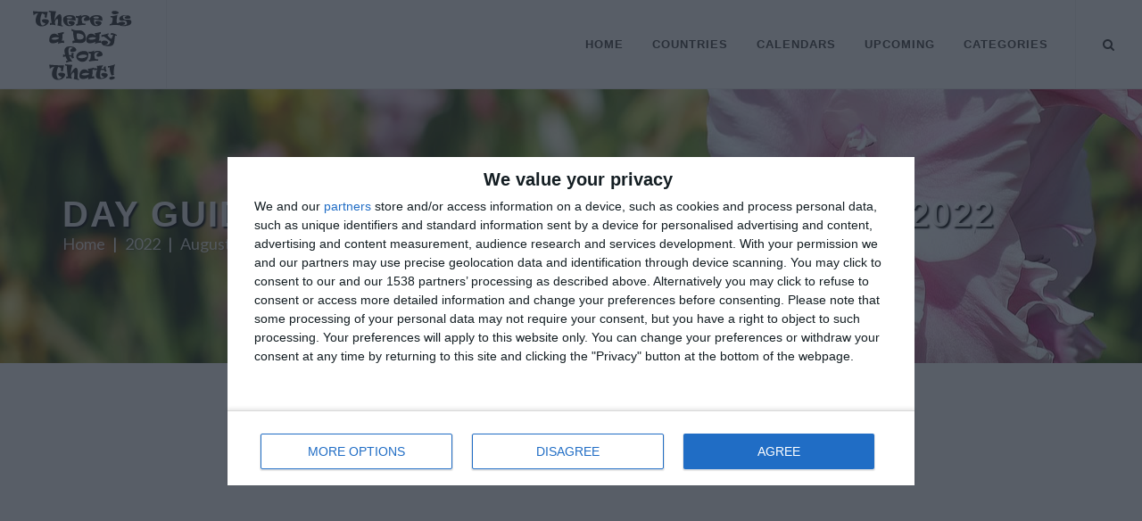

--- FILE ---
content_type: text/html; charset=UTF-8
request_url: https://www.thereisadayforthat.com/calendars/2022/08/31
body_size: 10335
content:
<!DOCTYPE html>
<!--[if IE 8 ]><html class="ie ie8" lang="en"> <![endif]-->
<!--[if (gte IE 9)|!(IE)]><!--><html lang="en" xmlns="http://www.w3.org/1999/xhtml"> <!--<![endif]-->
<head>
  <!-- InMobi Choice. Consent Manager Tag v3.0 (for TCF 2.2) -->
<script type="text/javascript" async=true>
  (function() {
    var host = window.location.hostname;
    var element = document.createElement('script');
    var firstScript = document.getElementsByTagName('script')[0];
    var url = 'https://cmp.inmobi.com'
      .concat('/choice/', '_3SDpRuY5qwuq', '/', host, '/choice.js?tag_version=V3');
    var uspTries = 0;
    var uspTriesLimit = 3;
    element.async = true;
    element.type = 'text/javascript';
    element.src = url;
  
    firstScript.parentNode.insertBefore(element, firstScript);
  
    function makeStub() {
      var TCF_LOCATOR_NAME = '__tcfapiLocator';
      var queue = [];
      var win = window;
      var cmpFrame;
  
      function addFrame() {
        var doc = win.document;
        var otherCMP = !!(win.frames[TCF_LOCATOR_NAME]);
  
        if (!otherCMP) {
          if (doc.body) {
            var iframe = doc.createElement('iframe');
  
            iframe.style.cssText = 'display:none';
            iframe.name = TCF_LOCATOR_NAME;
            doc.body.appendChild(iframe);
          } else {
            setTimeout(addFrame, 5);
          }
        }
        return !otherCMP;
      }
  
      function tcfAPIHandler() {
        var gdprApplies;
        var args = arguments;
  
        if (!args.length) {
          return queue;
        } else if (args[0] === 'setGdprApplies') {
          if (
            args.length > 3 &&
            args[2] === 2 &&
            typeof args[3] === 'boolean'
          ) {
            gdprApplies = args[3];
            if (typeof args[2] === 'function') {
              args[2]('set', true);
            }
          }
        } else if (args[0] === 'ping') {
          var retr = {
            gdprApplies: gdprApplies,
            cmpLoaded: false,
            cmpStatus: 'stub'
          };
  
          if (typeof args[2] === 'function') {
            args[2](retr);
          }
        } else {
          if(args[0] === 'init' && typeof args[3] === 'object') {
            args[3] = Object.assign(args[3], { tag_version: 'V3' });
          }
          queue.push(args);
        }
      }
  
      function postMessageEventHandler(event) {
        var msgIsString = typeof event.data === 'string';
        var json = {};
  
        try {
          if (msgIsString) {
            json = JSON.parse(event.data);
          } else {
            json = event.data;
          }
        } catch (ignore) {}
  
        var payload = json.__tcfapiCall;
  
        if (payload) {
          window.__tcfapi(
            payload.command,
            payload.version,
            function(retValue, success) {
              var returnMsg = {
                __tcfapiReturn: {
                  returnValue: retValue,
                  success: success,
                  callId: payload.callId
                }
              };
              if (msgIsString) {
                returnMsg = JSON.stringify(returnMsg);
              }
              if (event && event.source && event.source.postMessage) {
                event.source.postMessage(returnMsg, '*');
              }
            },
            payload.parameter
          );
        }
      }
  
      while (win) {
        try {
          if (win.frames[TCF_LOCATOR_NAME]) {
            cmpFrame = win;
            break;
          }
        } catch (ignore) {}
  
        if (win === window.top) {
          break;
        }
        win = win.parent;
      }
      if (!cmpFrame) {
        addFrame();
        win.__tcfapi = tcfAPIHandler;
        win.addEventListener('message', postMessageEventHandler, false);
      }
    };
  
    makeStub();
  
    var uspStubFunction = function() {
      var arg = arguments;
      if (typeof window.__uspapi !== uspStubFunction) {
        setTimeout(function() {
          if (typeof window.__uspapi !== 'undefined') {
            window.__uspapi.apply(window.__uspapi, arg);
          }
        }, 500);
      }
    };
  
    var checkIfUspIsReady = function() {
      uspTries++;
      if (window.__uspapi === uspStubFunction && uspTries < uspTriesLimit) {
        console.warn('USP is not accessible');
      } else {
        clearInterval(uspInterval);
      }
    };
  
    if (typeof window.__uspapi === 'undefined') {
      window.__uspapi = uspStubFunction;
      var uspInterval = setInterval(checkIfUspIsReady, 6000);
    }
  })();
  </script>
  <!-- End InMobi Choice. Consent Manager Tag v3.0 (for TCF 2.2) -->
<!-- Global site tag (gtag.js) - Google Analytics -->
<script async src="https://www.googletagmanager.com/gtag/js?id=UA-1309994-21"></script>
<script>
  window.dataLayer = window.dataLayer || [];
  function gtag(){dataLayer.push(arguments);}
  gtag('js', new Date());
  gtag('config', 'UA-1309994-21');
</script>

<link rel="preconnect" href="https://a.pub.network/" crossorigin />
<link rel="preconnect" href="https://b.pub.network/" crossorigin />
<link rel="preconnect" href="https://c.pub.network/" crossorigin />
<link rel="preconnect" href="https://d.pub.network/" crossorigin />
<link rel="preconnect" href="https://btloader.com/" crossorigin />
<link rel="preconnect" href="https://api.btloader.com/" crossorigin />
<link rel="preconnect" href="https://confiant-integrations.global.ssl.fastly.net" crossorigin />

<link rel="stylesheet" href="https://a.pub.network/thereisadayforthat-com/cls.css">
<script data-cfasync="false" type="text/javascript">
  var freestar = freestar || {};
  freestar.queue = freestar.queue || [];
  freestar.config = freestar.config || {};
  freestar.config.enabled_slots = [];
  freestar.initCallback = function () { (freestar.config.enabled_slots.length === 0) ? freestar.initCallbackCalled = false : freestar.newAdSlots(freestar.config.enabled_slots) }
</script>
<script src="https://a.pub.network/thereisadayforthat-com/pubfig.min.js" data-cfasync="false" async></script>

<!-- Basic Page Needs
================================================== -->
<meta charset="utf-8">
<title itemprop="name">Wednesday 31st August 2022 | There is a Day for that!</title>
<meta name="description" content="An overview of what holidays are observed around the world on Wednesday 31st August 2022." />
<meta property="og:locale" content="en_US" />
<meta property="og:type" content="article" />
<meta property="og:title" content="Wednesday 31st August 2022 | There is a Day for that!" />
<meta property="og:description" content="An overview of what holidays are observed around the world on Wednesday 31st August 2022." />
<meta property="og:site_name" content="There is a Day for That!" />
<meta property="article:publisher" content="https://facebook.com/thereisadayforthat" />
<meta name="twitter:card" content="article" />
<meta name="twitter:description" content="An overview of what holidays are observed around the world on Wednesday 31st August 2022." />
<meta name="twitter:title" content="Wednesday 31st August 2022 | There is a Day for that!" />
<meta name="twitter:site" content="@thereisadayforthat" />
<meta name="twitter:creator" content="@thereisadayforthat" />
<!-- Mobile Specific Metas
================================================== -->
<meta name="viewport" content="width=device-width, initial-scale=1, maximum-scale=2">

<script type='application/ld+json'>
  {
    "@context": "https://schema.org",
    "@type": "WebSite",
    "url": "https://www.thereisadayforthat.com/",
    "name": "There is a Day for That!",
    "alternateName": "There is a Day for That!",
    "potentialAction": {
      "@type": "SearchAction",
      "target": "https://www.thereisadayforthat.com/search?q={search_term_string}",
      "query-input": "required name=search_term_string"
    }
  }
  </script>

<meta name="Keywords" content="day, calendar, Wednesday 31st August 2022, holidays holidays, offices, national holidays, public holidays, observances, festivals, diversity, global awareness, international holidays, daily holidays" />
<link rel="image_src" href="https://static.thereisadayforthat.com/images/935x475c/calendar-02.jpg" />
<link rel="canonical" href="https://www.thereisadayforthat.com/calendars/2022/8/31">
<meta property="og:url" content="https://www.thereisadayforthat.com/calendars/2022/8/31" />
<meta property="og:image" content="https://static.thereisadayforthat.com/images/560x210c/calendar-02.jpg" />
<script type="application/ld+json">
    {
        "@context": "http://schema.org",
        "@type": "Article",
        "mainEntityOfPage": "https://www.thereisadayforthat.com/calendars/2022/8/31",
        "headline": "Wednesday 31st August 2022 | There is a Day for that!",
        "description": "An overview of what holidays are observed around the world on Wednesday 31st August 2022.",
        "datePublished": "2019-01-01T12:02:41Z",
        "dateModified": "2019-01-01T12:02:41Z",
        "author": {
        "@type": "Person",
        "name": "Toby Shaw"
    },
    "publisher": {
    "@type": "Organization",
    "name": "Office Holidays Ltd.",
    "sameAs":["https://facebook.com/officeholidays","https://twitter.com/thereisadayforthat"],
    "logo": {
    "@type": "ImageObject",
    "url": "https://static.thereisadayforthat.com/images/logos/thereisadayforthat-logo-wide.png","width":600,"height":60
}
},
"image": [
"https://static.thereisadayforthat.com/images/1280x853c/calendar-02.jpg"
]
}
</script>

<style>
.s_sidebar{will-change:min-height}
.sidebar__inner{transform:translate(0,0);transform:translate3d(0,0,0);will-change:position,transform}
.dark,.dark h4{color:#EEE}
.dark a:hover{color:#EEE}
.dark .social-icon{color:#DDD!important;border-color:#DDD}
#footer.dark .social-icon.si-borderless{color:#555!important}
.dark .social-icon i:last-child{color:#FFF!important}
.dark .social-icon:hover{color:#FFF!important;border-color:transparent}
#footer.dark{background-color:#292f33;color:#CCC;border-top-color:rgba(0,0,0,0.2)}
.dark #copyrights{background-color:rgba(0,0,0,0.2);color:rgba(255,255,255,0.25);text-shadow:1px 1px 1px rgba(0,0,0,0.1)}
.dark .copyright-links a{color:rgba(255,255,255,0.25);border-bottom-color:rgba(255,255,255,0.25)}
.dark .copyright-links a:hover{color:rgba(255,255,255,0.35);border-bottom-color:rgba(255,255,255,0.35)}
.dark .footer-widgets-wrap a{color:#CCC}
.dark .footer-widgets-wrap a:hover{color:#999}
.dark .widget h4{color:#DDD}
.dark .widget p{opacity:.8}
.dark .widget_links li a{color:#CCC}
.dark .widget_links li a:hover{color:#AAA}
@media (max-width: 991px) {
body:not(.dark) #header:not(.dark) #header-wrap:not(.dark) #primary-menu ul li,body:not(.dark) #header:not(.dark) #header-wrap:not(.dark) #primary-menu ul ul,body:not(.dark) #header:not(.dark) #header-wrap:not(.dark) #primary-menu ul li .mega-menu-content,body:not(.dark) #header:not(.dark) #header-wrap:not(.dark) #primary-menu ul ul li{border-top-color:#EEE!important}
body:not(.dark) #header:not(.dark) #header-wrap:not(.dark) #primary-menu > ul > li:hover a{color:#1ABC9C!important}
body:not(.dark) #header:not(.dark) #header-wrap:not(.dark) #primary-menu ul ul a,body:not(.dark) #header:not(.dark) #header-wrap:not(.dark) #primary-menu > ul > li:hover ul a{color:#444!important}
}
.not-animated{opacity:0}@-webkit-keyframes fadeIn{from{opacity:0}to{opacity:1}}@keyframes fadeIn{from{opacity:0}to{opacity:1}}.fadeIn{-webkit-animation-name:fadeIn;animation-name:fadeIn}@-webkit-keyframes fadeInDown{from{opacity:0;-webkit-transform:translate3d(0,-100%,0);transform:translate3d(0,-100%,0)}to{opacity:1;-webkit-transform:translate3d(0,0,0);transform:translate3d(0,0,0)}}@keyframes fadeInDown{from{opacity:0;-webkit-transform:translate3d(0,-100%,0);transform:translate3d(0,-100%,0)}to{opacity:1;-webkit-transform:translate3d(0,0,0);transform:translate3d(0,0,0)}}.fadeInDown{-webkit-animation-name:fadeInDown;animation-name:fadeInDown}@-webkit-keyframes fadeInUp{from{opacity:0;-webkit-transform:translate3d(0,100%,0);transform:translate3d(0,100%,0)}to{opacity:1;-webkit-transform:translate3d(0,0,0);transform:translate3d(0,0,0)}}@keyframes fadeInUp{from{opacity:0;-webkit-transform:translate3d(0,100%,0);transform:translate3d(0,100%,0)}to{opacity:1;-webkit-transform:translate3d(0,0,0);transform:translate3d(0,0,0)}}.fadeInUp{-webkit-animation-name:fadeInUp;animation-name:fadeInUp}@-webkit-keyframes fadeOut{from{opacity:1}to{opacity:0}}@keyframes fadeOut{from{opacity:1}to{opacity:0}}.fadeOut{-webkit-animation-name:fadeOut;animation-name:fadeOut}.animated{-webkit-animation-duration:1s;animation-duration:1s;-webkit-animation-fill-mode:both;animation-fill-mode:both}@media (prefers-reduced-motion){.animated{-webkit-animation:unset!important;animation:unset!important;-webkit-transition:none!important;transition:none!important}}
	</style>
<!-- Stylesheets
	============================================= -->
<link href="https://fonts.googleapis.com/css?family=Lato:300,400,400i,700|Poppins:300,400,500,600,700|PT+Serif:400,400i&display=swap" rel="stylesheet" type="text/css" />
<!--	<link href="https://fonts.googleapis.com/css?family=Lato:300,400,400i,700|Raleway:300,400,500,600,700|Crete+Round:400i" rel="stylesheet" type="text/css" />-->
	<link rel="stylesheet" href="/design/css/bootstrap-min.css" type="text/css" />
	<link rel="stylesheet" href="/design/style.css" type="text/css" />
	<link rel="stylesheet" href="/design/css/responsive.css" type="text/css" />
<link rel="preload" href="/design/css/font-icons-min.css" as="style">
<link rel="preload" href="/css/all-flags.css" as="style">
<link rel="stylesheet" href="/design/css/font-icons-min.css" type="text/css" />
<link rel="stylesheet" type="text/css" href="/css/all-flags.css"/>
<script src="//cdnjs.cloudflare.com/ajax/libs/moment.js/2.9.0/moment.min.js"></script>
<script src="https://code.jquery.com/jquery-3.6.4.min.js" integrity="sha256-oP6HI9z1XaZNBrJURtCoUT5SUnxFr8s3BzRl+cbzUq8=" crossorigin="anonymous"></script>
<script type='text/javascript' src='https://platform-api.sharethis.com/js/sharethis.js#property=658d7fad57d5fa00197055cd&product=sop' async='async'></script>
<script src="/js/jquery.lazyload-any.js"></script>
<style>.fs-sidewall-container { top:410px !important;} </style> 
<script type="text/javascript">
    /* First CSS File */
    var giftofspeed = document.createElement('link');
    giftofspeed.rel = 'stylesheet';
    giftofspeed.href = '/css/all-flags.css';
    giftofspeed.type = 'text/css';
    var godefer = document.getElementsByTagName('link')[0];
    godefer.parentNode.insertBefore(giftofspeed, godefer);

    /* Second CSS File */
    var giftofspeed2 = document.createElement('link');
    giftofspeed2.rel = 'stylesheet';
    giftofspeed2.href = '/css/jquery-ui.css';
    giftofspeed2.type = 'text/css';
    var godefer2 = document.getElementsByTagName('link')[0];
    godefer2.parentNode.insertBefore(giftofspeed2, godefer2);
</script>
<noscript>
    <link rel="stylesheet" type="text/css" href="https://www.thereisadayforthat.com/css/all-flags.css"/>
    <link rel="stylesheet" type="text/css" href="https://www.thereisadayforthat.com/css/jquery-ui.css"/>
</noscript>
<script async src="https://cdnjs.cloudflare.com/ajax/libs/moment.js/2.18.0/moment.min.js"></script>
<script defer src="/js/jquery-ui.min.js"></script>
<style>
    .img-caption-top {position: absolute;color:#fff;top:5px;left:5px;}
    .ui-datepicker {width: 98%;}
    #datepicker .ui-state-active{border: 1px solid #333;background:#1693A5;color:#fff !important;}
    #datepicker select.ui-datepicker-month,select.ui-datepicker-year{padding:1px 1px;outline:none;font-size:13px;color:#fff;margin-right:5px;width:45%;display:inline;background:#1693A5;border:1px solid #1693A5;font-weight:300 !important;}
    .breadcrumb-item + .breadcrumb-item::before {color: #f5f5f5!important;}
</style>
<script>
    $(function(){
        $(".img-caption").tipTip();
        $("#datepicker").datepicker({
            onSelect: function(dateText, inst) {
                var minDate = $( ".selector" ).datepicker( "option", "minDate" );
                var maxDate = $( ".selector" ).datepicker( "option", "maxDate" );
                var changeYear = $( ".selector" ).datepicker( "option", "changeYear" );
                var changeMonth = $( ".selector" ).datepicker( "option", "changeMonth" );
                var dateObject = $( "#datepicker" ).datepicker("getDate");
                var chooseDate = dateObject.getFullYear() + '/' + (dateObject.getMonth() + 1) + '/' + dateObject.getDate();
                window.open("/calendars/" + chooseDate, "_self");
            }
        });
        $( "#datepicker" ).datepicker( "setDate", "08/31/2022" );
        $( "#datepicker" ).datepicker( "option", "minDate", new Date(2021, 1 - 1, 1) );
        $( "#datepicker" ).datepicker( "option", "maxDate", new Date(2026, 12 - 1, 31) );
        $( "#datepicker" ).datepicker( "option", "changeYear", true );
        $( "#datepicker" ).datepicker( "option", "changeMonth", true );
    } );
</script>




<!--[if lt IE 9]>
	<script src="http://html5shim.googlecode.com/svn/trunk/html5.js"></script>
<![endif]-->
</head>

<body class="stretched device-xl">
<div id="wrapper" class="clearfix">

<!-- Header
		============================================= -->
		<header id="header" class="full-header">

			<div id="header-wrap">

				<div class="container clearfix">

					<div id="primary-menu-trigger"><i class="icon-reorder"></i></div>

					<!-- Logo
					============================================= -->
					<div id="logo">
						<a href="/" class="standard-logo" data-dark-logo="/design/images/logo-dark.png"><img src="/design/images/logo.png" alt="There is a Day for That!"></a>
						<a href="/" class="retina-logo" data-dark-logo="/design/images/logo-dark@2x.png"><img src="/design/images/logo@2x.png" alt="There is a Day for That!"></a>
					</div><!-- #logo end -->

					<!-- Primary Navigation
    ============================================= -->
    <nav id="primary-menu">

        <ul>
            <li><a href="https://www.thereisadayforthat.com">Home</a></li>

            <li class="dropdown">
                <a href="https://www.thereisadayforthat.com/countries">Countries</a>
                <ul>
                    <li><a href="https://www.thereisadayforthat.com/countries">All Countries</a></li>
                    <li><a href="https://www.thereisadayforthat.com/countries/various">International Days</a></li>
                    <li><a href="https://www.thereisadayforthat.com/countries/united-nations">United Nations</a></li>
                </ul>
            </li>

            <li class="dropdown">
                <a href="https://www.thereisadayforthat.com/calendars/2025">Calendars</a>
                <ul>
                    <li>
                        <a href="https://www.thereisadayforthat.com/calendars/2026">2026 <i class="mini-white mini-ico-play" style="float:right"></i></a>
                        
                    </li>
                    <li>
                        <a href="https://www.thereisadayforthat.com/calendars/2025">2025 <i class="mini-white mini-ico-play" style="float:right"></i></a>
                        <ul class="hide_mobile">
                            <li><a href="https://www.thereisadayforthat.com/calendars/2025/01">January</a></li>
                            <li><a href="https://www.thereisadayforthat.com/calendars/2025/02">February</a></li>
                            <li><a href="https://www.thereisadayforthat.com/calendars/2025/03">March</a></li>
                            <li><a href="https://www.thereisadayforthat.com/calendars/2025/04">April</a></li>
                            <li><a href="https://www.thereisadayforthat.com/calendars/2025/05">May</a></li>
                            <li><a href="https://www.thereisadayforthat.com/calendars/2025/06">June</a></li>
                            <li><a href="https://www.thereisadayforthat.com/calendars/2025/07">July</a></li>
                            <li><a href="https://www.thereisadayforthat.com/calendars/2025/08">August</a></li>
                            <li><a href="https://www.thereisadayforthat.com/calendars/2025/09">September</a></li>
                            <li><a href="https://www.thereisadayforthat.com/calendars/2025/10">October</a></li>
                            <li><a href="https://www.thereisadayforthat.com/calendars/2025/11">November</a></li>
                            <li><a href="https://www.thereisadayforthat.com/calendars/2025/12">December</a></li>
                        </ul>
                    </li>
                    <li>
                        <a href="https://www.thereisadayforthat.com/calendars/2024">2024 <i class="mini-white mini-ico-play" style="float:right"></i></a>
                    </li>
                    <li>
                        <a href="https://www.thereisadayforthat.com/calendars/2023">2023 <i class="mini-white mini-ico-play" style="float:right"></i></a>
                    </li>
                    <li>
                        <a href="https://www.thereisadayforthat.com/calendars/2022">2022 <i class="mini-white mini-ico-play" style="float:right"></i></a>
                    </li>
                 
            
                </ul>
            </li>

            <li class="dropdown">
                <a href="https://www.thereisadayforthat.com/upcoming/week">Upcoming</a>
                <ul>
                    <li><a href="https://www.thereisadayforthat.com/day">Today</a></li>
                    <li><a href="https://www.thereisadayforthat.com/upcoming/week">Next 7 Days</a></li>
                    <li><a href="https://www.thereisadayforthat.com/upcoming/month">Next 30 Days</a></li>


                </ul>
            </li>

            <li class="mega-menu"><a href="https://www.thereisadayforthat.com/upcoming/categories"><div>Categories</div></a>
                <div class="mega-menu-content clearfix">

                                        <ul class="mega-menu-column col-5">
                                                                                <li><a href="https://www.thereisadayforthat.com/upcoming/category/action"><div><i class="icon-bolt"></i>Action (149)</div></a></li>
                                                                                                            <li><a href="https://www.thereisadayforthat.com/upcoming/category/alcohol"><div><i class="icon-glass-martini"></i>Alcohol (88)</div></a></li>
                                                                                                            <li><a href="https://www.thereisadayforthat.com/upcoming/category/animals"><div><i class="icon-fish"></i>Animals (75)</div></a></li>
                                                                                                            <li><a href="https://www.thereisadayforthat.com/upcoming/category/arts"><div><i class="icon-palette"></i>Arts (35)</div></a></li>
                                                                                                            <li><a href="https://www.thereisadayforthat.com/upcoming/category/business"><div><i class="icon-user-tie"></i>Business (46)</div></a></li>
                                                                                                            <li><a href="https://www.thereisadayforthat.com/upcoming/category/charity"><div><i class="icon-donate"></i>Charity (40)</div></a></li>
                                                                                                            <li><a href="https://www.thereisadayforthat.com/upcoming/category/clothing"><div><i class="icon-tshirt"></i>Clothing (25)</div></a></li>
                                                                        </ul>
                                        <ul class="mega-menu-column col-5">
                                                                                <li><a href="https://www.thereisadayforthat.com/upcoming/category/culture"><div><i class="icon-theater-masks"></i>Culture (121)</div></a></li>
                                                                                                            <li><a href="https://www.thereisadayforthat.com/upcoming/category/diversity"><div><i class="icon-yin-yang"></i>Diversity (64)</div></a></li>
                                                                                                            <li><a href="https://www.thereisadayforthat.com/upcoming/category/education"><div><i class="icon-book-open"></i>Education (75)</div></a></li>
                                                                                                            <li><a href="https://www.thereisadayforthat.com/upcoming/category/environment"><div><i class="icon-recycle"></i>Environment (41)</div></a></li>
                                                                                                            <li><a href="https://www.thereisadayforthat.com/upcoming/category/family"><div><i class="icon-users"></i>Family (68)</div></a></li>
                                                                                                            <li><a href="https://www.thereisadayforthat.com/upcoming/category/finance"><div><i class="icon-dollar-sign"></i>Finance (12)</div></a></li>
                                                                                                            <li><a href="https://www.thereisadayforthat.com/upcoming/category/folk"><div><i class="icon-globe"></i>Folk (57)</div></a></li>
                                                                        </ul>
                                        <ul class="mega-menu-column col-5">
                                                                                <li><a href="https://www.thereisadayforthat.com/upcoming/category/food"><div><i class="icon-food"></i>Food (545)</div></a></li>
                                                                                                            <li><a href="https://www.thereisadayforthat.com/upcoming/category/health"><div><i class="icon-heartbeat"></i>Health (148)</div></a></li>
                                                                                                            <li><a href="https://www.thereisadayforthat.com/upcoming/category/history"><div><i class="icon-landmark"></i>History (71)</div></a></li>
                                                                                                            <li><a href="https://www.thereisadayforthat.com/upcoming/category/human-rights"><div><i class="icon-universal-access"></i>Human Rights (62)</div></a></li>
                                                                                                            <li><a href="https://www.thereisadayforthat.com/upcoming/category/medical"><div><i class="icon-first-aid"></i>Medical (31)</div></a></li>
                                                                                                            <li><a href="https://www.thereisadayforthat.com/upcoming/category/military"><div><i class="icon-fighter-jet"></i>Military (57)</div></a></li>
                                                                                                            <li><a href="https://www.thereisadayforthat.com/upcoming/category/music"><div><i class="icon-music"></i>Music (31)</div></a></li>
                                                                        </ul>
                                        <ul class="mega-menu-column col-5">
                                                                                <li><a href="https://www.thereisadayforthat.com/upcoming/category/nature"><div><i class="icon-tree"></i>Nature (63)</div></a></li>
                                                                                                            <li><a href="https://www.thereisadayforthat.com/upcoming/category/occupation"><div><i class="icon-briefcase"></i>Occupation (87)</div></a></li>
                                                                                                            <li><a href="https://www.thereisadayforthat.com/upcoming/category/patriotic"><div><i class="icon-award"></i>Patriotic (52)</div></a></li>
                                                                                                            <li><a href="https://www.thereisadayforthat.com/upcoming/category/people"><div><i class="icon-users"></i>People (46)</div></a></li>
                                                                                                            <li><a href="https://www.thereisadayforthat.com/upcoming/category/pets"><div><i class="icon-paw"></i>Pets (48)</div></a></li>
                                                                                                            <li><a href="https://www.thereisadayforthat.com/upcoming/category/political"><div><i class="icon-bullhorn"></i>Political (28)</div></a></li>
                                                                                                            <li><a href="https://www.thereisadayforthat.com/upcoming/category/religious"><div><i class="icon-pray"></i>Religious (60)</div></a></li>
                                                                        </ul>
                                        <ul class="mega-menu-column col-5">
                                                                                <li><a href="https://www.thereisadayforthat.com/upcoming/category/science"><div><i class="icon-vial"></i>Science (37)</div></a></li>
                                                                                                            <li><a href="https://www.thereisadayforthat.com/upcoming/category/seasons"><div><i class="icon-snowflake"></i>Seasons (13)</div></a></li>
                                                                                                            <li><a href="https://www.thereisadayforthat.com/upcoming/category/sports"><div><i class="icon-table-tennis"></i>Sports (40)</div></a></li>
                                                                                                            <li><a href="https://www.thereisadayforthat.com/upcoming/category/suitcase"><div><i class="icon-suitcase"></i>Travel (10)</div></a></li>
                                                                                                            <li><a href="https://www.thereisadayforthat.com/upcoming/category/misc"><div><i class="icon-calendar"></i>General (245)</div></a></li>
                                                                                                            <li><a href="https://www.thereisadayforthat.com/upcoming/category/public-holiday"><div><i class="icon-calendar2"></i>Public Holiday (8)</div></a></li>
                                                                        </ul>
                    


                </div>
            </li>


        </ul>
<!-- Top Search
    ============================================= -->
    <div id="top-search">
        <a href="#" id="top-search-trigger"><i class="icon-search3"></i><i class="icon-line-cross"></i></a>
        <form action="https://www.thereisadayforthat.com/search" method="get">
            <input type="text" name="q" class="form-control" value="" placeholder="Type &amp; Hit Enter..">
        </form>
    </div><!-- #top-search end -->

</nav><!-- #primary-menu end -->

				</div>
			</div>
		</header><!-- #header end -->




<!-- Titlebar
================================================== -->
<section id="page-title" class="page-title-parallax page-title-dark" style="background-image: url('/images/banners/header-months-08.jpg'); background-size: auto; padding: 120px 0;" data-bottom-top="background-position:0px 0px;" data-top-bottom="background-position:0px -100px;">

    <div class="container clearfix">
				<h1 style="text-shadow: 2px 2px 2px #000000;" data-animate="fadeInUp">Day Guide for Wednesday August 31st 2022</h1>
				<span data-animate="fadeInUp" data-delay="200"></span>

				    <ol style="color:#fff;font-size:18px;position:static!important;" class="breadcrumb">
	        
	            	                <li class="breadcrumb-item"><a href="https://www.thereisadayforthat.com">Home</a></li>
	            
	        
	            	                <li class="breadcrumb-item"><a href="https://www.thereisadayforthat.com/calendars/2022">2022</a></li>
	            
	        
	            	                <li class="breadcrumb-item"><a href="https://www.thereisadayforthat.com/calendars/2022/08">August</a></li>
	            
	        
	            	                <li  class="breadcrumb-item active">31</li>
	            
	        </ol>



		</section>

<section id="content">

    <div class="content-wrap">
        <div class="container clearfix">

            <!-- Tag ID: thereisadayforthat_leaderboard_atf -->
<div align="center" data-freestar-ad="__336x280 __336x280" id="thereisadayforthat_leaderboard_atf">
    <script data-cfasync="false" type="text/javascript">
      freestar.config.enabled_slots.push({ placementName: "thereisadayforthat_leaderboard_atf", slotId: "thereisadayforthat_leaderboard_atf" });
    </script>
  </div>

   
    <div class="postcontent nobottommargin clearfix">
        <P>This is our day guide for Wednesday August 31st 2022 which shows you at a glance what's happening on this day around the world. Using the calendar on this page, you can look at a day guide for any day. Why not look up your birthday to see which holidays you share it with?</P>
     
        <h2>Observances on August 31st 2022</h2>

        
        <div id="posts" class="events small-thumbs">

            
            <div class="entry clearfix">
                <div class="entry-image">
                    <a href="https://www.thereisadayforthat.com/holidays/romania/romanian-language-day"><img src="https://static.thereisadayforthat.com/images/238x159c/romania_01.jpg" alt="Romanian Language Day">
                    </a>
                </div>
                <div class="entry-c">
                    <h4 style="margin-bottom:5px;"><a href="https://www.thereisadayforthat.com/holidays/romania/romanian-language-day">Romanian Language Day </a></h4>
                    <ul class="entry-meta clearfix">
                        <li><a href="/upcoming/category/culture"><i class="i-small icon-theater-masks" style="color:#eb9c4d"></i> Culture</a></li>
                        <li><i class="sprite sprite-RO"></i> 
                                                <a href="https://www.thereisadayforthat.com/countries/romania">Romania</a>
                                                </li>
                    </ul>
                    <div class="entry-content" style="margin-top:15px;">Find out the dates, history and traditions of Romanian Language Day<br /><br/>
                        <div class="clearfix" ></div>
                        <a href="https://www.thereisadayforthat.com/holidays/romania/romanian-language-day" class="button button-3d button-rounded button-dirtygreen">Read More</a>
                    </div>
                </div>
            </div>

            
            <div class="entry clearfix">
                <div class="entry-image">
                    <a href="https://www.thereisadayforthat.com/holidays/spain/la-tomatina"><img src="https://static.thereisadayforthat.com/images/238x159c/spain-la-tomatina-01.jpg" alt="La Tomatina">
                    </a>
                </div>
                <div class="entry-c">
                    <h4 style="margin-bottom:5px;"><a href="https://www.thereisadayforthat.com/holidays/spain/la-tomatina">La Tomatina </a></h4>
                    <ul class="entry-meta clearfix">
                        <li><a href="/upcoming/category/culture"><i class="i-small icon-theater-masks" style="color:#eb9c4d"></i> Culture</a></li>
                        <li><i class="sprite sprite-ES"></i> 
                                                <a href="https://www.thereisadayforthat.com/countries/spain">Spain</a>
                                                </li>
                    </ul>
                    <div class="entry-content" style="margin-top:15px;">Find out the dates, history and traditions of La Tomatina.<br /><br/>
                        <div class="clearfix" ></div>
                        <a href="https://www.thereisadayforthat.com/holidays/spain/la-tomatina" class="button button-3d button-rounded button-dirtygreen">Read More</a>
                    </div>
                </div>
            </div>

            
            <div class="entry clearfix">
                <div class="entry-image">
                    <a href="https://www.thereisadayforthat.com/holidays/usa/eat-outside-day"><img src="https://static.thereisadayforthat.com/images/238x159c/eat-outside-day.jpg" alt="Eat Outside day">
                    </a>
                </div>
                <div class="entry-c">
                    <h4 style="margin-bottom:5px;"><a href="https://www.thereisadayforthat.com/holidays/usa/eat-outside-day">Eat Outside day </a></h4>
                    <ul class="entry-meta clearfix">
                        <li><a href="/upcoming/category/food"><i class="i-small icon-food" style="color:#2db2ea"></i> Food</a></li>
                        <li><i class="sprite sprite-US"></i> 
                                                <a href="https://www.thereisadayforthat.com/countries/usa">USA</a>
                                                </li>
                    </ul>
                    <div class="entry-content" style="margin-top:15px;">Good food in the summer sun - what&#039;s not to like? Go Al Fresco today.<br /><br/>
                        <div class="clearfix" ></div>
                        <a href="https://www.thereisadayforthat.com/holidays/usa/eat-outside-day" class="button button-3d button-rounded button-dirtygreen">Read More</a>
                    </div>
                </div>
            </div>

            
            <div class="entry clearfix">
                <div class="entry-image">
                    <a href="https://www.thereisadayforthat.com/holidays/usa/national-bacon-day"><img src="https://static.thereisadayforthat.com/images/238x159c/national-bacon-day.jpg" alt="National Bacon Day">
                    </a>
                </div>
                <div class="entry-c">
                    <h4 style="margin-bottom:5px;"><a href="https://www.thereisadayforthat.com/holidays/usa/national-bacon-day">National Bacon Day 🥓</a></h4>
                    <ul class="entry-meta clearfix">
                        <li><a href="/upcoming/category/food"><i class="i-small icon-food" style="color:#2db2ea"></i> Food</a></li>
                        <li><i class="sprite sprite-US"></i> 
                                                <a href="https://www.thereisadayforthat.com/countries/usa">USA</a>
                                                </li>
                    </ul>
                    <div class="entry-content" style="margin-top:15px;">Celebrate National Bacon Day with sizzling excitement and delicious bites! indulge in crispy, savory delights and join bacon lovers worldwide.<br /><br/>
                        <div class="clearfix" ></div>
                        <a href="https://www.thereisadayforthat.com/holidays/usa/national-bacon-day" class="button button-3d button-rounded button-dirtygreen">Read More</a>
                    </div>
                </div>
            </div>

            
            <div class="entry clearfix">
                <div class="entry-image">
                    <a href="https://www.thereisadayforthat.com/holidays/usa/national-matchmaker-day"><img src="https://static.thereisadayforthat.com/images/238x159c/st-valentines-03.jpg" alt="National Matchmaker Day">
                    </a>
                </div>
                <div class="entry-c">
                    <h4 style="margin-bottom:5px;"><a href="https://www.thereisadayforthat.com/holidays/usa/national-matchmaker-day">National Matchmaker Day </a></h4>
                    <ul class="entry-meta clearfix">
                        <li><a href="/upcoming/category/misc"><i class="i-small icon-calendar" style="color:#40C0CB"></i> General</a></li>
                        <li><i class="sprite sprite-US"></i> 
                                                <a href="https://www.thereisadayforthat.com/countries/usa">USA</a>
                                                </li>
                    </ul>
                    <div class="entry-content" style="margin-top:15px;">We hope you meet your match today!<br /><br/>
                        <div class="clearfix" ></div>
                        <a href="https://www.thereisadayforthat.com/holidays/usa/national-matchmaker-day" class="button button-3d button-rounded button-dirtygreen">Read More</a>
                    </div>
                </div>
            </div>

            
            <div class="entry clearfix">
                <div class="entry-image">
                    <a href="https://www.thereisadayforthat.com/holidays/usa/national-trail-mix-day"><img src="https://static.thereisadayforthat.com/images/238x159c/nuts-3841539_1920.jpg" alt="National Trail Mix Day">
                    </a>
                </div>
                <div class="entry-c">
                    <h4 style="margin-bottom:5px;"><a href="https://www.thereisadayforthat.com/holidays/usa/national-trail-mix-day">National Trail Mix Day </a></h4>
                    <ul class="entry-meta clearfix">
                        <li><a href="/upcoming/category/food"><i class="i-small icon-food" style="color:#2db2ea"></i> Food</a></li>
                        <li><i class="sprite sprite-US"></i> 
                                                <a href="https://www.thereisadayforthat.com/countries/usa">USA</a>
                                                </li>
                    </ul>
                    <div class="entry-content" style="margin-top:15px;">Find out the dates, history and traditions of National Trail Mix Day<br /><br/>
                        <div class="clearfix" ></div>
                        <a href="https://www.thereisadayforthat.com/holidays/usa/national-trail-mix-day" class="button button-3d button-rounded button-dirtygreen">Read More</a>
                    </div>
                </div>
            </div>

            
            <div class="entry clearfix">
                <div class="entry-image">
                    <a href="https://www.thereisadayforthat.com/holidays/united-nations/international-day-for-people-of-african-descent"><img src="https://static.thereisadayforthat.com/images/238x159c/couple-1030744_1920.jpg" alt="International Day for People of African Descent">
                    </a>
                </div>
                <div class="entry-c">
                    <h4 style="margin-bottom:5px;"><a href="https://www.thereisadayforthat.com/holidays/united-nations/international-day-for-people-of-african-descent">International Day for People of African Descent </a></h4>
                    <ul class="entry-meta clearfix">
                        <li><a href="/upcoming/category/diversity"><i class="i-small icon-yin-yang" style="color:#2db2ea"></i> Diversity</a></li>
                        <li><i class="sprite sprite-UN"></i> 
                                                <a href="https://www.thereisadayforthat.com/countries/united-nations">United Nations</a>
                                                </li>
                    </ul>
                    <div class="entry-content" style="margin-top:15px;">Find out the dates, history and traditions of the International Day for People of African Descent.<br /><br/>
                        <div class="clearfix" ></div>
                        <a href="https://www.thereisadayforthat.com/holidays/united-nations/international-day-for-people-of-african-descent" class="button button-3d button-rounded button-dirtygreen">Read More</a>
                    </div>
                </div>
            </div>

            
        </div>
        <div class="clearfix"></div>
        
         <!-- Tag ID: thereisadayforthat_leaderboard_atf -->
<div align="center" data-freestar-ad="__336x280 __336x280" id="thereisadayforthat_leaderboard_atf">
    <script data-cfasync="false" type="text/javascript">
      freestar.config.enabled_slots.push({ placementName: "thereisadayforthat_leaderboard_atf", slotId: "thereisadayforthat_leaderboard_atf" });
    </script>
  </div>
        
        <p>
                        <a href="/calendars/2022/08/30">←  August 30th 2022</a> |
                        <a href="https://www.thereisadayforthat.com/day"><strong>Go to Today</strong></a> |
                        <a href="/calendars/2022/09/01">September 1st 2022  →</a>
                    </p>
        <!-- Tag ID: thereisadayforthat_leaderboard_atf -->
<div align="center" data-freestar-ad="__336x280 __336x280" id="thereisadayforthat_leaderboard_atf">
    <script data-cfasync="false" type="text/javascript">
      freestar.config.enabled_slots.push({ placementName: "thereisadayforthat_leaderboard_atf", slotId: "thereisadayforthat_leaderboard_atf" });
    </script>
  </div>    </div>

    <!-- Sidebar
    ============================================= -->
   
    <div class="sidebar nobottommargin col_last clearfix">
     
        <h4>Choose a Day</h4>

        <div id="datepicker"></div>
        <input hidden id="datepicker_send" name="datepicker_send">
      
        <div class="line"></div>
        <h4>General Information for August 31st 2022</h4>

        <ul>
            <li class="list-group-item">There are 7 observances on this day.</li>
                        <li class="list-group-item">This was 1172 days ago.</li>
                        <li class="list-group-item">Day 243 of 2022</li>
            <li class="list-group-item">122 days left in 2022</li>
            <li class="list-group-item">Week 35 of the year</li>

        </ul>

        <div class="line"></div>
        <h4>Moon phase</h4>
        <script type="text/javascript" src="https://moonphases.co.uk/js/widget.js" id="moonphase_widget" widget="small" lat="" lng="" date="2022-08-31" tz=""></script>
        <div class="line"></div>
        <h4>On this Day in History</h4>

        <ul class="list-group">
                                    <li class="list-group-item">1994 - The Provisional Irish Republican Army declares a ceasefire.</li>
                        <li class="list-group-item">1992 - Pascal Lissouba is inaugurated as the President of the Republic of the Congo.</li>
                        <li class="list-group-item">1985 - The underwater camera sled Argo transmits the first recorded pictures of the debris field from the Titanic.</li>
                        <li class="list-group-item">1943 - The USS Harmon, the first U.S. Navy ship to be named after a black person, is commissioned.</li>
                        <li class="list-group-item">1314 - King Håkon V Magnusson moves the capital of Norway from Bergen to Oslo.</li>
                        
        </ul>
	   
    </div>
 
    <!-- .sidebar end -->

</div>
</div>

</section>





<!-- Footer
		============================================= -->
		<footer id="footer" class="dark" style="background: url('/design/images/footer-bg.jpg') repeat; background-size: cover;">

			<div class="container">

				<!-- Footer Widgets
				============================================= -->
				<div class="footer-widgets-wrap clearfix">

						<div class="col_one_fourth">

							<div class="widget clearfix">
                                <center>
                                <img src="/design/images/logo-dark.png" alt="There is a Day for That!">
								<p>Your <strong>Home</strong> for the <strong>Holidays</strong>.</p>
                                </center>
								
							</div>

						</div>

                        <div class="col_one_fourth">

							<div class="widget clearfix">
                                 <center>
								<div style="background: url('/design/images/world-map.png') no-repeat center center; background-size: 100%;">
									<address>
										<strong>Office Holidays Ltd.</strong><br>
										Unit 10, Homelands Commercial Centre, Vale Road,<br>Bishops Cleeve, <br>UK<br>GL52 8PX<br>
									</address>
									<strong>Company Reg. No.</strong> 9187434
								</div>
                                </center>
							</div>

						</div>

                    <div class="col_one_fourth">

							<div class="widget clearfix" style="margin-bottom: -20px;">

						<div class="widget widget_links clearfix">
                                <center>
								<h4>Links</h4>

								<ul>
									<li><a href="/about">About</a></li>
                                    <li><a href="https://www.officeholidays.com/about/contact" target="_blank">Feedback</a></li>
								</ul>
                                </center>
							</div>

						</div>

						</div>

						<div class="col_one_fourth col_last">

							<div class="widget widget_links clearfix">
                                <center>
								<h4>Other sites</h4>

								<ul>

                                    <li><a href="https://www.officeholidays.com/" target="_blank">Office Holidays</a></li>
                                <li><a href="https://holidayfood.net" target="_blank">Holiday Recipes</a></li>
                                    <li><a href="https://blog.officeholidays.com/" target="_blank">Office Holiday Blog</a></li>
                                    <li><a href="https://www.publicholidaynews.com">Public Holiday News</a></li>
<!--                                    <li><a href="https://officetimezones.com/" target="_blank">Time Zones</a></li>-->

								</ul>
                                </center>
							</div>

						</div>






				</div><!-- .footer-widgets-wrap end -->

			</div>

			<!-- Copyrights
			============================================= -->
			<div id="copyrights">

				<div class="container clearfix">

					<div class="col_half">
						&copy; 2025 by <span itemprop="publisher" itemscope itemtype="http://schema.org/Organization"><span itemprop="name"><span style="color:#fff;">Office Holidays Ltd.</span></span></span>. All rights reserved.<br>
						<div class="copyright-links"><a href="/about/terms-and-conditions">Terms of Use</a> / <a href="/about/privacy">Privacy Policy</a></div>
					</div>

					<div class="col_half col_last tright">
						<div class="fright clearfix">
							<a href="https://www.facebook.com/thereisadayforthat" class="social-icon si-small si-borderless si-facebook">
								<i class="icon-facebook"></i>
								<i class="icon-facebook"></i>
							</a>

							<a href="https://twitter.com/thereisadayfor1" class="social-icon si-small si-borderless si-twitter">
								<i class="icon-twitter"></i>
								<i class="icon-twitter"></i>
							</a>

							<a href="https://www.youtube.com/channel/UCAiXJF4beGXLAi-AuRcIxXA" class="social-icon si-small si-borderless si-youtube">
								<i class="icon-youtube"></i>
								<i class="icon-youtube"></i>
							</a>

							<a href="https://www.pinterest.com/thereisadayforthat" class="social-icon si-small si-borderless si-pinterest">
								<i class="icon-pinterest"></i>
								<i class="icon-pinterest"></i>
							</a>


							<a href="https://www.linkedin.com/company/office-holidays" class="social-icon si-small si-borderless si-linkedin">
								<i class="icon-linkedin"></i>
								<i class="icon-linkedin"></i>
							</a>
						</div>

						<div class="clear"></div>

						<i class="icon-envelope2"></i> <a href="/cdn-cgi/l/email-protection" class="__cf_email__" data-cfemail="630a0d050c230c05050a00060b0c0f0a07021a104d000c0e">[email&#160;protected]</a>
					</div>

				</div>

			</div><!-- #copyrights end -->

		</footer><!-- #footer end -->

	</div><!-- #wrapper end -->

	<!-- Go To Top
	============================================= -->
	<div id="gotoTop" class="icon-angle-up"></div>
<!-- External JavaScripts
	============================================= -->
	<script data-cfasync="false" src="/cdn-cgi/scripts/5c5dd728/cloudflare-static/email-decode.min.js"></script><script src="https://static.officeholidays.com/design/js/plugins.js"></script>


<script defer src="https://static.thereisadayforthat.com/js/jquery.sticky.js"></script>
<script defer>
    var isMobile = /Android|webOS|iPhone|iPad|iPod|BlackBerry/i.test(navigator.userAgent) ? true : false;
if(!isMobile) {
        var footerBottomAdjust = $('html').height() - $('#footer').offset().top + 100;
  $(document).ready(function(){
    $("#sticker").sticky({topSpacing:80,bottomSpacing: footerBottomAdjust});
  });
}
</script>
    <script>
$('.lazyload').lazyload({
  load: function(element) {},
  trigger: "appear"
});

    function daysToText(numberOfDays) {
    if (numberOfDays == 0) {
        return "is today!";
    } else if (numberOfDays == 1) {
        return "is tomorrow";
    } else if (numberOfDays > 1) {
        return "is in " + numberOfDays + " days";
    } else if (numberOfDays == -1) {
        return "was yesterday";
    } else {
        return numberOfDays + "was days ago";
    }
}
function createDurations() {
    $(".date-duration").each(function(index) {
        targetDateTime = new Date($(this).data("eventdate") + "T00:00:00");
        localDateTime = new Date();
        oneDay = 86400000;
        days = Math.ceil((targetDateTime - localDateTime) / oneDay);
        $(this).html(daysToText(days));
    });
}
createDurations();

    </script>

	<!-- Footer Scripts
	============================================= -->
<script src="https://static.officeholidays.com/design/js/functions.js"></script>
<script defer src="https://static.thereisadayforthat.com/js/modernizr.custom.js"></script>
<script defer src="https://static.thereisadayforthat.com/js/custom.js"></script>
<script defer src="https://static.thereisadayforthat.com/js/jquery.tooltips.min.js"></script>

</body>
<!--[if IE 8 ]><!-- 2.0.11 --><![endif]-->
</html>


--- FILE ---
content_type: text/html; charset=UTF-8
request_url: https://moonphases.co.uk/service/getMoonDetails.php?day=31&month=8&year=2022&lat=51.4809181&lng=-0.0207105&tz=0&len=1
body_size: 273
content:
{"today" : "Sat Nov 15 2025 9:33", 
		"next_new" : "Thu Nov 20 2025 6:48", 
		"next_full" : "Thu Dec 4 2025 23:15", 
		"next_moonrise" : "Sun Nov 16 2025 3:15", 
		"next_moonset" : "Sat Nov 15 2025 14:14", 
		
		"stage" : "waning",
		"age" : "25.1",
		"distance" : "395629.65",
		"diameter" : "0.5",
		"illumination" : "20",
		"moonsign" : "Libra", 
		"moonsign_deg" : "27", 
		"moonsign_min" : "10", 
		
		"days" : [{"date":"Wed Aug 31 2022","date_serial":"20220831","age":4,"phase":0.14,"phase_name":"Waxing Crescent","stage":"Waxing","phase_img":"14.png","distance":379131.89,"diameter":0.53,"illumination":17,"moonrise":"Wed Aug 31 2022 9:44","moonset":"Wed Aug 31 2022 20:23","moonsign":"Libra","moonsign_deg":25,"moonsign_min":49,"tilt":27.7}], 
		"origin" : "https://www.thereisadayforthat.com", 
		"took" : "0.0008 seconds"}